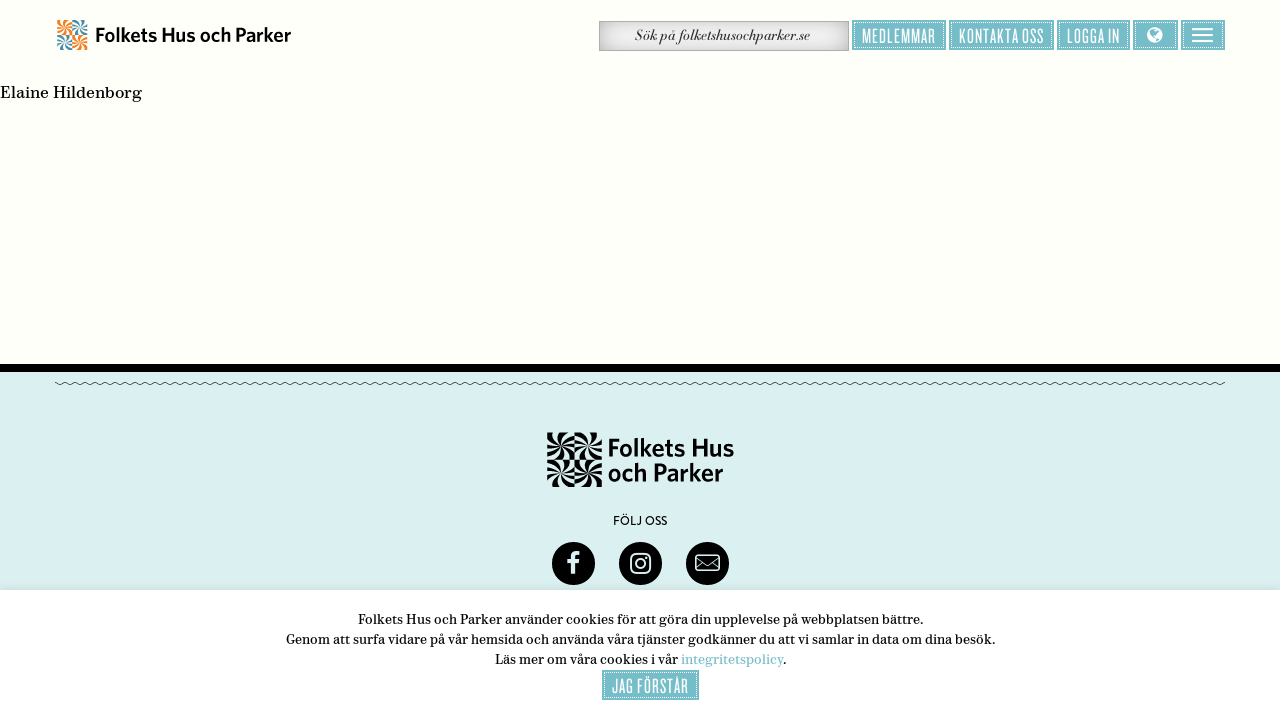

--- FILE ---
content_type: text/html; charset=UTF-8
request_url: https://www.folketshusochparker.se/?coworker=elaine-hildenborg
body_size: 8903
content:
<!DOCTYPE html>
<html lang="sv-SE">
<head>
<meta charset="UTF-8" />
<meta http-equiv="X-UA-Compatible" content="IE=edge">
<meta name="viewport" content="width=device-width">
<!-- Google Tag Manager -->
<script>(function(w,d,s,l,i){w[l]=w[l]||[];w[l].push({'gtm.start':
new Date().getTime(),event:'gtm.js'});var f=d.getElementsByTagName(s)[0],
j=d.createElement(s),dl=l!='dataLayer'?'&l='+l:'';j.async=true;j.src=
'https://www.googletagmanager.com/gtm.js?id='+i+dl;f.parentNode.insertBefore(j,f);
})(window,document,'script','dataLayer','GTM-5TW555W');</script>
<!-- End Google Tag Manager -->
<!--[if lt IE 9]>
	 <script src="//cdnjs.cloudflare.com/ajax/libs/html5shiv/3.7.3/html5shiv.min.js"></script>
	 <script src="//cdnjs.cloudflare.com/ajax/libs/respond.js/1.4.2/respond.min.js"></script>
<![endif]-->

<meta name='robots' content='index, follow, max-image-preview:large, max-snippet:-1, max-video-preview:-1' />

	<!-- This site is optimized with the Yoast SEO plugin v26.6 - https://yoast.com/wordpress/plugins/seo/ -->
	<title>Elaine Hildenborg - Folkets Hus &amp; Parker</title>
	<link rel="canonical" href="https://www.folketshusochparker.se/?coworker=elaine-hildenborg" />
	<meta property="og:locale" content="sv_SE" />
	<meta property="og:type" content="article" />
	<meta property="og:title" content="Elaine Hildenborg - Folkets Hus &amp; Parker" />
	<meta property="og:url" content="https://www.folketshusochparker.se/?coworker=elaine-hildenborg" />
	<meta property="og:site_name" content="Folkets Hus &amp; Parker" />
	<meta property="article:publisher" content="https://www.facebook.com/FolketsHusochParker/" />
	<meta property="article:modified_time" content="2025-04-14T14:00:51+00:00" />
	<meta property="og:image" content="https://wwwfolketshusoch.cdn.triggerfish.cloud/2022/06/08152345/elaine_500.png" />
	<meta property="og:image:width" content="500" />
	<meta property="og:image:height" content="304" />
	<meta property="og:image:type" content="image/png" />
	<meta name="twitter:card" content="summary_large_image" />
	<meta name="twitter:site" content="@fhp_riks" />
	<meta name="twitter:label1" content="Beräknad lästid" />
	<meta name="twitter:data1" content="1 minut" />
	<script type="application/ld+json" class="yoast-schema-graph">{"@context":"https://schema.org","@graph":[{"@type":"WebPage","@id":"https://www.folketshusochparker.se/?coworker=elaine-hildenborg","url":"https://www.folketshusochparker.se/?coworker=elaine-hildenborg","name":"Elaine Hildenborg - Folkets Hus &amp; Parker","isPartOf":{"@id":"https://www.folketshusochparker.se/#website"},"primaryImageOfPage":{"@id":"https://www.folketshusochparker.se/?coworker=elaine-hildenborg#primaryimage"},"image":{"@id":"https://www.folketshusochparker.se/?coworker=elaine-hildenborg#primaryimage"},"thumbnailUrl":"https://www.folketshusochparker.se/wp-content/uploads/2022/06/elaine_500.png","datePublished":"2022-06-08T13:23:12+00:00","dateModified":"2025-04-14T14:00:51+00:00","breadcrumb":{"@id":"https://www.folketshusochparker.se/?coworker=elaine-hildenborg#breadcrumb"},"inLanguage":"sv-SE","potentialAction":[{"@type":"ReadAction","target":["https://www.folketshusochparker.se/?coworker=elaine-hildenborg"]}]},{"@type":"ImageObject","inLanguage":"sv-SE","@id":"https://www.folketshusochparker.se/?coworker=elaine-hildenborg#primaryimage","url":"https://www.folketshusochparker.se/wp-content/uploads/2022/06/elaine_500.png","contentUrl":"https://www.folketshusochparker.se/wp-content/uploads/2022/06/elaine_500.png","width":500,"height":304,"caption":"Elaine Hildenborg"},{"@type":"BreadcrumbList","@id":"https://www.folketshusochparker.se/?coworker=elaine-hildenborg#breadcrumb","itemListElement":[{"@type":"ListItem","position":1,"name":"Home","item":"https://www.folketshusochparker.se/"},{"@type":"ListItem","position":2,"name":"Medarbetare","item":"https://www.folketshusochparker.se/?post_type=coworker"},{"@type":"ListItem","position":3,"name":"Elaine Hildenborg"}]},{"@type":"WebSite","@id":"https://www.folketshusochparker.se/#website","url":"https://www.folketshusochparker.se/","name":"Folkets Hus &amp; Parker","description":"","potentialAction":[{"@type":"SearchAction","target":{"@type":"EntryPoint","urlTemplate":"https://www.folketshusochparker.se/?s={search_term_string}"},"query-input":{"@type":"PropertyValueSpecification","valueRequired":true,"valueName":"search_term_string"}}],"inLanguage":"sv-SE"}]}</script>
	<!-- / Yoast SEO plugin. -->


<link rel='dns-prefetch' href='//translate.google.com' />
<link rel='dns-prefetch' href='//cloud.typography.com' />
<link rel='dns-prefetch' href='//use.typekit.net' />
<link rel='dns-prefetch' href='//webfonts.typotheque.com' />
<link rel="alternate" title="oEmbed (JSON)" type="application/json+oembed" href="https://www.folketshusochparker.se/wp-json/oembed/1.0/embed?url=https%3A%2F%2Fwww.folketshusochparker.se%2F%3Fcoworker%3Delaine-hildenborg" />
<link rel="alternate" title="oEmbed (XML)" type="text/xml+oembed" href="https://www.folketshusochparker.se/wp-json/oembed/1.0/embed?url=https%3A%2F%2Fwww.folketshusochparker.se%2F%3Fcoworker%3Delaine-hildenborg&#038;format=xml" />
<style id='wp-img-auto-sizes-contain-inline-css' type='text/css'>
img:is([sizes=auto i],[sizes^="auto," i]){contain-intrinsic-size:3000px 1500px}
/*# sourceURL=wp-img-auto-sizes-contain-inline-css */
</style>
<style id='wp-block-library-inline-css' type='text/css'>
:root{--wp-block-synced-color:#7a00df;--wp-block-synced-color--rgb:122,0,223;--wp-bound-block-color:var(--wp-block-synced-color);--wp-editor-canvas-background:#ddd;--wp-admin-theme-color:#007cba;--wp-admin-theme-color--rgb:0,124,186;--wp-admin-theme-color-darker-10:#006ba1;--wp-admin-theme-color-darker-10--rgb:0,107,160.5;--wp-admin-theme-color-darker-20:#005a87;--wp-admin-theme-color-darker-20--rgb:0,90,135;--wp-admin-border-width-focus:2px}@media (min-resolution:192dpi){:root{--wp-admin-border-width-focus:1.5px}}.wp-element-button{cursor:pointer}:root .has-very-light-gray-background-color{background-color:#eee}:root .has-very-dark-gray-background-color{background-color:#313131}:root .has-very-light-gray-color{color:#eee}:root .has-very-dark-gray-color{color:#313131}:root .has-vivid-green-cyan-to-vivid-cyan-blue-gradient-background{background:linear-gradient(135deg,#00d084,#0693e3)}:root .has-purple-crush-gradient-background{background:linear-gradient(135deg,#34e2e4,#4721fb 50%,#ab1dfe)}:root .has-hazy-dawn-gradient-background{background:linear-gradient(135deg,#faaca8,#dad0ec)}:root .has-subdued-olive-gradient-background{background:linear-gradient(135deg,#fafae1,#67a671)}:root .has-atomic-cream-gradient-background{background:linear-gradient(135deg,#fdd79a,#004a59)}:root .has-nightshade-gradient-background{background:linear-gradient(135deg,#330968,#31cdcf)}:root .has-midnight-gradient-background{background:linear-gradient(135deg,#020381,#2874fc)}:root{--wp--preset--font-size--normal:16px;--wp--preset--font-size--huge:42px}.has-regular-font-size{font-size:1em}.has-larger-font-size{font-size:2.625em}.has-normal-font-size{font-size:var(--wp--preset--font-size--normal)}.has-huge-font-size{font-size:var(--wp--preset--font-size--huge)}.has-text-align-center{text-align:center}.has-text-align-left{text-align:left}.has-text-align-right{text-align:right}.has-fit-text{white-space:nowrap!important}#end-resizable-editor-section{display:none}.aligncenter{clear:both}.items-justified-left{justify-content:flex-start}.items-justified-center{justify-content:center}.items-justified-right{justify-content:flex-end}.items-justified-space-between{justify-content:space-between}.screen-reader-text{border:0;clip-path:inset(50%);height:1px;margin:-1px;overflow:hidden;padding:0;position:absolute;width:1px;word-wrap:normal!important}.screen-reader-text:focus{background-color:#ddd;clip-path:none;color:#444;display:block;font-size:1em;height:auto;left:5px;line-height:normal;padding:15px 23px 14px;text-decoration:none;top:5px;width:auto;z-index:100000}html :where(.has-border-color){border-style:solid}html :where([style*=border-top-color]){border-top-style:solid}html :where([style*=border-right-color]){border-right-style:solid}html :where([style*=border-bottom-color]){border-bottom-style:solid}html :where([style*=border-left-color]){border-left-style:solid}html :where([style*=border-width]){border-style:solid}html :where([style*=border-top-width]){border-top-style:solid}html :where([style*=border-right-width]){border-right-style:solid}html :where([style*=border-bottom-width]){border-bottom-style:solid}html :where([style*=border-left-width]){border-left-style:solid}html :where(img[class*=wp-image-]){height:auto;max-width:100%}:where(figure){margin:0 0 1em}html :where(.is-position-sticky){--wp-admin--admin-bar--position-offset:var(--wp-admin--admin-bar--height,0px)}@media screen and (max-width:600px){html :where(.is-position-sticky){--wp-admin--admin-bar--position-offset:0px}}

/*# sourceURL=wp-block-library-inline-css */
</style><style id='global-styles-inline-css' type='text/css'>
:root{--wp--preset--aspect-ratio--square: 1;--wp--preset--aspect-ratio--4-3: 4/3;--wp--preset--aspect-ratio--3-4: 3/4;--wp--preset--aspect-ratio--3-2: 3/2;--wp--preset--aspect-ratio--2-3: 2/3;--wp--preset--aspect-ratio--16-9: 16/9;--wp--preset--aspect-ratio--9-16: 9/16;--wp--preset--color--black: #000000;--wp--preset--color--cyan-bluish-gray: #abb8c3;--wp--preset--color--white: #ffffff;--wp--preset--color--pale-pink: #f78da7;--wp--preset--color--vivid-red: #cf2e2e;--wp--preset--color--luminous-vivid-orange: #ff6900;--wp--preset--color--luminous-vivid-amber: #fcb900;--wp--preset--color--light-green-cyan: #7bdcb5;--wp--preset--color--vivid-green-cyan: #00d084;--wp--preset--color--pale-cyan-blue: #8ed1fc;--wp--preset--color--vivid-cyan-blue: #0693e3;--wp--preset--color--vivid-purple: #9b51e0;--wp--preset--gradient--vivid-cyan-blue-to-vivid-purple: linear-gradient(135deg,rgb(6,147,227) 0%,rgb(155,81,224) 100%);--wp--preset--gradient--light-green-cyan-to-vivid-green-cyan: linear-gradient(135deg,rgb(122,220,180) 0%,rgb(0,208,130) 100%);--wp--preset--gradient--luminous-vivid-amber-to-luminous-vivid-orange: linear-gradient(135deg,rgb(252,185,0) 0%,rgb(255,105,0) 100%);--wp--preset--gradient--luminous-vivid-orange-to-vivid-red: linear-gradient(135deg,rgb(255,105,0) 0%,rgb(207,46,46) 100%);--wp--preset--gradient--very-light-gray-to-cyan-bluish-gray: linear-gradient(135deg,rgb(238,238,238) 0%,rgb(169,184,195) 100%);--wp--preset--gradient--cool-to-warm-spectrum: linear-gradient(135deg,rgb(74,234,220) 0%,rgb(151,120,209) 20%,rgb(207,42,186) 40%,rgb(238,44,130) 60%,rgb(251,105,98) 80%,rgb(254,248,76) 100%);--wp--preset--gradient--blush-light-purple: linear-gradient(135deg,rgb(255,206,236) 0%,rgb(152,150,240) 100%);--wp--preset--gradient--blush-bordeaux: linear-gradient(135deg,rgb(254,205,165) 0%,rgb(254,45,45) 50%,rgb(107,0,62) 100%);--wp--preset--gradient--luminous-dusk: linear-gradient(135deg,rgb(255,203,112) 0%,rgb(199,81,192) 50%,rgb(65,88,208) 100%);--wp--preset--gradient--pale-ocean: linear-gradient(135deg,rgb(255,245,203) 0%,rgb(182,227,212) 50%,rgb(51,167,181) 100%);--wp--preset--gradient--electric-grass: linear-gradient(135deg,rgb(202,248,128) 0%,rgb(113,206,126) 100%);--wp--preset--gradient--midnight: linear-gradient(135deg,rgb(2,3,129) 0%,rgb(40,116,252) 100%);--wp--preset--font-size--small: 13px;--wp--preset--font-size--medium: 20px;--wp--preset--font-size--large: 36px;--wp--preset--font-size--x-large: 42px;--wp--preset--spacing--20: 0.44rem;--wp--preset--spacing--30: 0.67rem;--wp--preset--spacing--40: 1rem;--wp--preset--spacing--50: 1.5rem;--wp--preset--spacing--60: 2.25rem;--wp--preset--spacing--70: 3.38rem;--wp--preset--spacing--80: 5.06rem;--wp--preset--shadow--natural: 6px 6px 9px rgba(0, 0, 0, 0.2);--wp--preset--shadow--deep: 12px 12px 50px rgba(0, 0, 0, 0.4);--wp--preset--shadow--sharp: 6px 6px 0px rgba(0, 0, 0, 0.2);--wp--preset--shadow--outlined: 6px 6px 0px -3px rgb(255, 255, 255), 6px 6px rgb(0, 0, 0);--wp--preset--shadow--crisp: 6px 6px 0px rgb(0, 0, 0);}:where(.is-layout-flex){gap: 0.5em;}:where(.is-layout-grid){gap: 0.5em;}body .is-layout-flex{display: flex;}.is-layout-flex{flex-wrap: wrap;align-items: center;}.is-layout-flex > :is(*, div){margin: 0;}body .is-layout-grid{display: grid;}.is-layout-grid > :is(*, div){margin: 0;}:where(.wp-block-columns.is-layout-flex){gap: 2em;}:where(.wp-block-columns.is-layout-grid){gap: 2em;}:where(.wp-block-post-template.is-layout-flex){gap: 1.25em;}:where(.wp-block-post-template.is-layout-grid){gap: 1.25em;}.has-black-color{color: var(--wp--preset--color--black) !important;}.has-cyan-bluish-gray-color{color: var(--wp--preset--color--cyan-bluish-gray) !important;}.has-white-color{color: var(--wp--preset--color--white) !important;}.has-pale-pink-color{color: var(--wp--preset--color--pale-pink) !important;}.has-vivid-red-color{color: var(--wp--preset--color--vivid-red) !important;}.has-luminous-vivid-orange-color{color: var(--wp--preset--color--luminous-vivid-orange) !important;}.has-luminous-vivid-amber-color{color: var(--wp--preset--color--luminous-vivid-amber) !important;}.has-light-green-cyan-color{color: var(--wp--preset--color--light-green-cyan) !important;}.has-vivid-green-cyan-color{color: var(--wp--preset--color--vivid-green-cyan) !important;}.has-pale-cyan-blue-color{color: var(--wp--preset--color--pale-cyan-blue) !important;}.has-vivid-cyan-blue-color{color: var(--wp--preset--color--vivid-cyan-blue) !important;}.has-vivid-purple-color{color: var(--wp--preset--color--vivid-purple) !important;}.has-black-background-color{background-color: var(--wp--preset--color--black) !important;}.has-cyan-bluish-gray-background-color{background-color: var(--wp--preset--color--cyan-bluish-gray) !important;}.has-white-background-color{background-color: var(--wp--preset--color--white) !important;}.has-pale-pink-background-color{background-color: var(--wp--preset--color--pale-pink) !important;}.has-vivid-red-background-color{background-color: var(--wp--preset--color--vivid-red) !important;}.has-luminous-vivid-orange-background-color{background-color: var(--wp--preset--color--luminous-vivid-orange) !important;}.has-luminous-vivid-amber-background-color{background-color: var(--wp--preset--color--luminous-vivid-amber) !important;}.has-light-green-cyan-background-color{background-color: var(--wp--preset--color--light-green-cyan) !important;}.has-vivid-green-cyan-background-color{background-color: var(--wp--preset--color--vivid-green-cyan) !important;}.has-pale-cyan-blue-background-color{background-color: var(--wp--preset--color--pale-cyan-blue) !important;}.has-vivid-cyan-blue-background-color{background-color: var(--wp--preset--color--vivid-cyan-blue) !important;}.has-vivid-purple-background-color{background-color: var(--wp--preset--color--vivid-purple) !important;}.has-black-border-color{border-color: var(--wp--preset--color--black) !important;}.has-cyan-bluish-gray-border-color{border-color: var(--wp--preset--color--cyan-bluish-gray) !important;}.has-white-border-color{border-color: var(--wp--preset--color--white) !important;}.has-pale-pink-border-color{border-color: var(--wp--preset--color--pale-pink) !important;}.has-vivid-red-border-color{border-color: var(--wp--preset--color--vivid-red) !important;}.has-luminous-vivid-orange-border-color{border-color: var(--wp--preset--color--luminous-vivid-orange) !important;}.has-luminous-vivid-amber-border-color{border-color: var(--wp--preset--color--luminous-vivid-amber) !important;}.has-light-green-cyan-border-color{border-color: var(--wp--preset--color--light-green-cyan) !important;}.has-vivid-green-cyan-border-color{border-color: var(--wp--preset--color--vivid-green-cyan) !important;}.has-pale-cyan-blue-border-color{border-color: var(--wp--preset--color--pale-cyan-blue) !important;}.has-vivid-cyan-blue-border-color{border-color: var(--wp--preset--color--vivid-cyan-blue) !important;}.has-vivid-purple-border-color{border-color: var(--wp--preset--color--vivid-purple) !important;}.has-vivid-cyan-blue-to-vivid-purple-gradient-background{background: var(--wp--preset--gradient--vivid-cyan-blue-to-vivid-purple) !important;}.has-light-green-cyan-to-vivid-green-cyan-gradient-background{background: var(--wp--preset--gradient--light-green-cyan-to-vivid-green-cyan) !important;}.has-luminous-vivid-amber-to-luminous-vivid-orange-gradient-background{background: var(--wp--preset--gradient--luminous-vivid-amber-to-luminous-vivid-orange) !important;}.has-luminous-vivid-orange-to-vivid-red-gradient-background{background: var(--wp--preset--gradient--luminous-vivid-orange-to-vivid-red) !important;}.has-very-light-gray-to-cyan-bluish-gray-gradient-background{background: var(--wp--preset--gradient--very-light-gray-to-cyan-bluish-gray) !important;}.has-cool-to-warm-spectrum-gradient-background{background: var(--wp--preset--gradient--cool-to-warm-spectrum) !important;}.has-blush-light-purple-gradient-background{background: var(--wp--preset--gradient--blush-light-purple) !important;}.has-blush-bordeaux-gradient-background{background: var(--wp--preset--gradient--blush-bordeaux) !important;}.has-luminous-dusk-gradient-background{background: var(--wp--preset--gradient--luminous-dusk) !important;}.has-pale-ocean-gradient-background{background: var(--wp--preset--gradient--pale-ocean) !important;}.has-electric-grass-gradient-background{background: var(--wp--preset--gradient--electric-grass) !important;}.has-midnight-gradient-background{background: var(--wp--preset--gradient--midnight) !important;}.has-small-font-size{font-size: var(--wp--preset--font-size--small) !important;}.has-medium-font-size{font-size: var(--wp--preset--font-size--medium) !important;}.has-large-font-size{font-size: var(--wp--preset--font-size--large) !important;}.has-x-large-font-size{font-size: var(--wp--preset--font-size--x-large) !important;}
/*# sourceURL=global-styles-inline-css */
</style>

<style id='classic-theme-styles-inline-css' type='text/css'>
/*! This file is auto-generated */
.wp-block-button__link{color:#fff;background-color:#32373c;border-radius:9999px;box-shadow:none;text-decoration:none;padding:calc(.667em + 2px) calc(1.333em + 2px);font-size:1.125em}.wp-block-file__button{background:#32373c;color:#fff;text-decoration:none}
/*# sourceURL=/wp-includes/css/classic-themes.min.css */
</style>
<link rel='stylesheet' id='typography-font-css' href='https://cloud.typography.com/7834156/7581372/css/fonts.css?ver=1.0' type='text/css' media='all' />
<link rel='stylesheet' id='typekit-brandon-css' href='https://use.typekit.net/pov5qox.css?ver=1.0' type='text/css' media='all' />
<link rel='stylesheet' id='typotheque-font-css' href='https://webfonts.typotheque.com/WF-047133-012640.css?ver=1.0' type='text/css' media='all' />
<link rel='stylesheet' id='style-css' href='https://www.folketshusochparker.se/wp-content/themes/fhp/assets/dist/style.min.css?ver=3.3.12' type='text/css' media='all' />
<script type="text/javascript" src="https://www.folketshusochparker.se/wp-content/plugins/stop-user-enumeration/frontend/js/frontend.js?ver=1.7.7" id="stop-user-enumeration-js" defer="defer" data-wp-strategy="defer"></script>
<link rel="https://api.w.org/" href="https://www.folketshusochparker.se/wp-json/" /><link rel="EditURI" type="application/rsd+xml" title="RSD" href="https://www.folketshusochparker.se/xmlrpc.php?rsd" />

<link rel='shortlink' href='https://www.folketshusochparker.se/?p=53732' />
	<style>
		body {
			opacity: 0;
			background-color: #FFFFFA;
		}
	</style>
			<style type="text/css" id="wp-custom-css">
			.gfield--type-honeypot {
  display: none;
}
		</style>
		</head>
<body class="wp-singular coworker-template-default single single-coworker postid-53732 wp-theme-fhp">
<!-- Google Tag Manager (noscript) -->
<noscript><iframe src="https://www.googletagmanager.com/ns.html?id=GTM-5TW555W"
height="0" width="0" style="display:none;visibility:hidden"></iframe></noscript>
<!-- End Google Tag Manager (noscript) -->

<script>
(function(i,s,o,g,r,a,m){i['GoogleAnalyticsObject']=r;i[r]=i[r]||function(){
(i[r].q=i[r].q||[]).push(arguments)},i[r].l=1*new Date();a=s.createElement(o),
m=s.getElementsByTagName(o)[0];a.async=1;a.src=g;m.parentNode.insertBefore(a,m)
})(window,document,'script','https://www.google-analytics.com/analytics.js','ga');

ga('create', 'UA-12154119-1', 'auto');
ga('set', 'anonymizeIp', true);
ga('send', 'pageview');

</script>

<script type="text/javascript">
	var baTheme = 0,
	baUseCookies = true,
	baHiddenMode = true,
	baHideOnLoad = true,
	_baLocale = 'se',
	_baMode = 'Lyssna på Talande Webb';
</script>
<script type="text/javascript" src="//www.browsealoud.com/plus/scripts/ba.js"></script>

	<div class="site-wrapper">
		<header class="site-header">
	<div class="site-header__body">
		<div class="container">
			<div class="row">
				<div class="col-sm-12 site-header--content">

					
					<a class="site-logo--link site-logo logo-color-landscape" href="https://www.folketshusochparker.se/" title="Folkets Hus &amp; Parker" rel="home">
						<img src="https://www.folketshusochparker.se/wp-content/themes/fhp/assets/img/logo-color-landscape.svg" class="site-logo--img hidden-print" alt="Folkets Hus &amp; Parker">
						<img src="https://www.folketshusochparker.se/wp-content/themes/fhp/assets/img/logo-black-landscape.svg" class="site-logo--img visible-print" alt="Folkets Hus &amp; Parker">
						<img src="https://www.folketshusochparker.se/wp-content/themes/fhp/assets/img/logo-black-landscape.svg" class="site-logo--img hidden-print visible-sticky-header" alt="Folkets Hus &amp; Parker">
					</a>

					<div class="site-header--actions">
						<div class="site-header--search visible-md visible-lg">
							<form role="search" method="get" class="search-form" action="https://www.folketshusochparker.se/">
	<label for="search-form--field-16978fcc1eced0" class="sr-only">Sök på folketshusochparker.se</label>
	<input id="search-form--field-16978fcc1eced0" type="search" value="" name="s" class="search-field" placeholder="Sök på folketshusochparker.se" required>
	<button type="submit" class="search-submit">
		<span class="sr-only">Sök</span>
		<i aria-hidden="true" class="icon-search"></i>
	</button>
</form>

						</div>

						<div class="site-header--nav">
							<nav class="nav-quick-menu hidden-xs"><ul id="menu-quick-menu" class="nav-quick-menu--list"><li id="menu-item-712" class="menu-item menu-item-type-post_type menu-item-object-page menu-item-712"><a href="https://www.folketshusochparker.se/medlemmar/">Medlemmar</a></li>
<li id="menu-item-51492" class="menu-item menu-item-type-post_type menu-item-object-page menu-item-51492"><a href="https://www.folketshusochparker.se/kontakta-oss/">Kontakta oss</a></li>
<li id="menu-item-5418" class="modal-toggle menu-item menu-item-type-custom menu-item-object-custom menu-item-5418"><a href="#fhputbud-login">Logga in</a></li>
</ul></nav>
							<a aria-hidden="true" href="#" class="btn btn-blue btn-search js-show-search visible-xs visible-sm"><i class="icon-search-1"></i></a>

							<div class="search-form-wrapper stitched">
								<form role="search" method="get" class="search-form" action="https://www.folketshusochparker.se/">
	<label for="search-form--field-16978fcc1ee88b" class="sr-only">Sök på folketshusochparker.se</label>
	<input id="search-form--field-16978fcc1ee88b" type="search" value="" name="s" class="search-field" placeholder="Sök på folketshusochparker.se" required>
	<button type="submit" class="search-submit">
		<span class="sr-only">Sök</span>
		<i aria-hidden="true" class="icon-search"></i>
	</button>
</form>
							</div>

							<a aria-hidden="true" href="#languages" class="btn btn-blue nav-language js-show-languages" title="Språk">
								<i class="icon-globe"></i>
							</a>

							<a aria-hidden="true" href="#" class="btn btn-blue nav-primary-trigger js-show-primary-nav" title="Visa meny">
								<i class="icon-burger"></i>
							</a>

							<nav class="nav-primary" role="navigation">
								<a aria-hidden="true" href="#" class="close-primary-nav js-close-primary-nav">
									<i class="icon-close"></i>
								</a>
								<div class="modal-toggle visible-xs">
									<a href="#fhputbud-login" class="icon-user login-btn">Logga in</a>
								</div>
								<ul id="menu-primary-menu" class="nav-primary--list"><li id="menu-item-5518" class="menu-item menu-item-type-post_type menu-item-object-page menu-highlight menu-item-5518"><a href="https://www.folketshusochparker.se/evenemang/">Upplev!<span class="menu-item__description">Bio, konsert, teater eller något helt annat.</span></a></li>
<li id="menu-item-2065" class="menu-item menu-item-type-post_type menu-item-object-page menu-item-has-children menu-highlight menu-item-2065"><a href="https://www.folketshusochparker.se/engagera-dig/">Engagera dig!<span class="menu-item__description">Så gör du för att starta en mötesplats.</span></a>
<ul class="sub-menu">
	<li id="menu-item-16492" class="menu-item menu-item-type-post_type menu-item-object-page menu-item-16492"><a href="https://www.folketshusochparker.se/nya-motesplatser/">Nya mötesplatser</a></li>
	<li id="menu-item-43812" class="menu-item menu-item-type-post_type menu-item-object-page menu-item-43812"><a href="https://www.folketshusochparker.se/engagera-dig/nyckeln/">Nyckeln<span class="menu-item__description">en handbok i att starta och driva mötesplaster</span></a></li>
</ul>
</li>
<li id="menu-item-5788" class="menu-item menu-item-type-post_type menu-item-object-page menu-item-has-children menu-highlight menu-item-5788"><a href="https://www.folketshusochparker.se/aktuellt/">Aktuellt<span class="menu-item__description">Debatt, nyheter och tips om upplevelser</span></a>
<ul class="sub-menu">
	<li id="menu-item-53214" class="menu-item menu-item-type-post_type menu-item-object-page menu-item-53214"><a href="https://www.folketshusochparker.se/demokratisk-beredskap/">Demokratisk beredskap</a></li>
	<li id="menu-item-88716" class="menu-item menu-item-type-post_type menu-item-object-page menu-item-88716"><a href="https://www.folketshusochparker.se/det-borjar-med-oss/">Det börjar med oss</a></li>
</ul>
</li>
<li id="menu-item-433" class="menu-item menu-item-type-post_type menu-item-object-page menu-item-has-children menu-item-433"><a href="https://www.folketshusochparker.se/om-oss/">Om oss</a>
<ul class="sub-menu">
	<li id="menu-item-24211" class="menu-item menu-item-type-post_type menu-item-object-page menu-item-24211"><a href="https://www.folketshusochparker.se/om-oss/">Det här är Folkets Hus och Parker</a></li>
	<li id="menu-item-24212" class="menu-item menu-item-type-post_type menu-item-object-page menu-item-24212"><a href="https://www.folketshusochparker.se/om-oss/regioner/">Våra regioner</a></li>
	<li id="menu-item-14195" class="menu-item menu-item-type-post_type menu-item-object-page menu-item-14195"><a href="https://www.folketshusochparker.se/bli-medlem/">Bli medlem</a></li>
	<li id="menu-item-11296" class="menu-item menu-item-type-post_type menu-item-object-page menu-item-11296"><a href="https://www.folketshusochparker.se/om-oss/ledigajobb/">Jobba hos oss</a></li>
	<li id="menu-item-15986" class="menu-item menu-item-type-post_type menu-item-object-page menu-item-15986"><a href="https://www.folketshusochparker.se/vara-utmarkelser/">Utmärkelser</a></li>
</ul>
</li>
<li id="menu-item-14011" class="menu-item menu-item-type-post_type menu-item-object-page menu-item-14011"><a href="https://www.folketshusochparker.se/medlemmar/">Våra medlemmar</a></li>
<li id="menu-item-8010" class="menu-item menu-item-type-post_type menu-item-object-page menu-item-8010"><a href="https://www.folketshusochparker.se/kontakta-oss/">Kontakta oss</a></li>
<li id="menu-item-60925" class="menu-item menu-item-type-post_type menu-item-object-page menu-item-60925"><a href="https://www.folketshusochparker.se/press/">Press</a></li>
<li id="menu-item-5512" class="talking-web menu-item menu-item-type-custom menu-item-object-custom menu-item-5512"><a href="#takling-web">Talande Webb</a></li>
<li id="menu-item-14009" class="menu-item menu-item-type-custom menu-item-object-custom menu-item-has-children menu-highlight menu-item-14009"><a href="https://www.folketshusochparker.se/medlemssidan/">Medlemssidan</a>
<ul class="sub-menu">
	<li id="menu-item-50241" class="menu-item menu-item-type-custom menu-item-object-custom menu-item-50241"><a href="https://www.folketshusochparker.se/arr-scen/">Scenkonst &#8211; arrangörssida</a></li>
	<li id="menu-item-50242" class="menu-item menu-item-type-custom menu-item-object-custom menu-item-50242"><a href="https://www.folketshusochparker.se/arr-konst/">Konstutställningar &#8211; arrangörssida</a></li>
	<li id="menu-item-14041" class="menu-item menu-item-type-post_type menu-item-object-page menu-item-14041"><a href="https://www.folketshusochparker.se/inloggning/">Ansök om inloggning</a></li>
	<li id="menu-item-48166" class="menu-item menu-item-type-custom menu-item-object-custom menu-item-48166"><a href="https://www.folketshusochparker.se/medlemsguiden/prenumerera-pa-medlemsnytt/">Prenumerera på Medlemsnytt!</a></li>
</ul>
</li>
<li id="menu-item-458" class="menu-item menu-item-type-post_type menu-item-object-page menu-item-458"><a href="https://www.folketshusochparker.se/utbildningar/">Utbildningar och möten</a></li>
<li id="menu-item-14064" class="menu-item menu-item-type-post_type menu-item-object-page menu-item-14064"><a href="https://www.folketshusochparker.se/guiden/">Guiden</a></li>
</ul>							</nav>
						</div>
					</div>
				</div>
			</div>
		</div>
	</div>
</header>

		<main class="site-content">

	
	
		
			Elaine Hildenborg
		
	
		</main>

		<div class="modal login-modal" data-id="fhputbud-login" data-iframe-src="">
    <div class="modal-inner entry-content">
        <button clasS="js-modal-close btn-modal-close"><i class="icon-close"></i></button>
        <div class="container-fluid">
    <h2>Logga in</h2>
    <form id="magicLinkForm" method="post" class="pt-2" action="">
        <input type="text" name="magic_link_email" placeholder="E-post">
        <input class="btn btn-blue mt-1" type="submit" name="request_magic_link" value="Skicka en inloggningslänk">

        		<div class="row mt-2">
			<div class="col-sm-12">
				<p>Saknar du ett konto? <a href="https://www.folketshusochparker.se/inloggning/">Ansök om ett här</a></p>
			</div>
		</div>
	    </form>
</div>

<style>
    .btn.btn-blue:disabled {
        cursor: not-allowed;
        background-color: #cacaca;
    }
</style>
    </div>
</div>
		
<div class="modal" data-id="languages">
	<div class="modal-inner entry-content">
		<button class="js-modal-close btn-modal-close"><i class="icon-close"></i></button>

					<div class="modal-content entry-content">
				<h2>Languages</h2>
<p>About Folkets Hus och Parker in other languages:<br />
<a href="https://www.folketshusochparker.se/om-oss/om-oss-english/">In English</a></p>
<p>Use Google to translate the website. We take no responsibility for the accuracy of the translation.</p>
			</div>
		
		<div id="google_translate_element"></div>
	</div>
</div>
		<footer class="site-footer">
	
	<div class="site-footer--inner wave-black">
		<a class="site-logo logo-black" href="https://www.folketshusochparker.se/" title="Folkets Hus &amp; Parker" rel="home">
			<img src="https://www.folketshusochparker.se/wp-content/themes/fhp/assets/img/logo-black.svg" class="site-logo--img" alt="Folkets Hus &amp; Parker">
		</a>

					<div class="site-footer--row social">
									<h3 class="social-sites--title">Följ oss</h3>
				
									
					<a aria-hidden="true" href="https://www.facebook.com/FolketsHusochParker/" target="_blank" class="social-sites--icon">
						<i class="icon-facebook"></i>
					</a>
									
					<a aria-hidden="true" href="https://www.instagram.com/folketshusochparker/" target="_blank" class="social-sites--icon">
						<i class="icon-instagram"></i>
					</a>
									
					<a aria-hidden="true" href="http://fhp.us14.list-manage.com/subscribe?u=b80faacbefea406279c52a1a3&#038;id=e31d71b0d1" target="_blank" class="social-sites--icon">
						<i class="icon-mail"></i>
					</a>
							</div>
		
		<div class="site-footer--row nav">
			<nav class="nav-footer"><ul id="menu-footer-menu" class="menu"><li id="menu-item-534" class="menu-item menu-item-type-post_type menu-item-object-page menu-item-534"><a href="https://www.folketshusochparker.se/om-oss/">Om oss</a><i class="icon-footer-divider"></i></li>
<li id="menu-item-7219" class="menu-item menu-item-type-post_type menu-item-object-page menu-item-7219"><a href="https://www.folketshusochparker.se/medlemmar/">Våra medlemmar</a><i class="icon-footer-divider"></i></li>
<li id="menu-item-59446" class="menu-item menu-item-type-post_type menu-item-object-page menu-item-59446"><a href="https://www.folketshusochparker.se/om-oss/integritetspolicy/">Integritetspolicy</a><i class="icon-footer-divider"></i></li>
<li id="menu-item-60927" class="menu-item menu-item-type-post_type menu-item-object-page menu-item-60927"><a href="https://www.folketshusochparker.se/press/">Press</a><i class="icon-footer-divider"></i></li>
<li id="menu-item-8011" class="menu-item menu-item-type-post_type menu-item-object-page menu-item-8011"><a href="https://www.folketshusochparker.se/kontakta-oss/">Kontakta oss</a><i class="icon-footer-divider"></i></li>
</ul></nav>		</div>

					<div class="site-footer--row row-footer-content">
				<ul>
											
						<li>
							
							Folkets Hus och Parker						</li>
											
						<li>
															<h4 class="h7">Adress</h4>
							
							Swedenborgsgatan 1						</li>
											
						<li>
							
							118 48 Stockholm						</li>
											
						<li>
															<h4 class="h7">Telefon</h4>
							
							08-452 25 00						</li>
									</ul>
			</div>
			</div>
</footer>
<div class="site-overlay"></div>
		<div class="modal-backdrop"></div>
	</div>
<script type="speculationrules">
{"prefetch":[{"source":"document","where":{"and":[{"href_matches":"/*"},{"not":{"href_matches":["/wp-*.php","/wp-admin/*","/wp-content/uploads/*","/wp-content/*","/wp-content/plugins/*","/wp-content/themes/fhp/*","/*\\?(.+)"]}},{"not":{"selector_matches":"a[rel~=\"nofollow\"]"}},{"not":{"selector_matches":".no-prefetch, .no-prefetch a"}}]},"eagerness":"conservative"}]}
</script>
<script type="text/javascript" src="https://www.folketshusochparker.se/wp-content/themes/fhp/assets/dist/jquery.min.js?ver=2.2.4" id="jquery-js"></script>
<script type="text/javascript" id="app-js-extra">
/* <![CDATA[ */
var theme = {"ajaxurl":"https://www.folketshusochparker.se/wp-content/themes/fhp/inc/ajax.php","cookieMessageText":"\u003Cp style=\"text-align: center;\"\u003EFolkets Hus och Parker anv\u00e4nder cookies f\u00f6r att g\u00f6ra din upplevelse p\u00e5 webbplatsen b\u00e4ttre.\u003C/p\u003E \r\n\u003Cp style=\"text-align: center;\"\u003EGenom att surfa vidare p\u00e5 v\u00e5r hemsida och anv\u00e4nda v\u00e5ra tj\u00e4nster godk\u00e4nner du att vi samlar in data om dina bes\u00f6k.\u003C/p\u003E \r\n\u003Cp style=\"text-align: center;\"\u003EL\u00e4s mer om v\u00e5ra cookies i v\u00e5r \u003Ca href=\"https://www.folketshusochparker.se/om-oss/integritetspolicy/#cookies\"\u003Eintegritetspolicy\u003C/a\u003E.\u003C/p\u003E","cookieAcceptText":"Jag f\u00f6rst\u00e5r","currentPageUrl":"https://www.folketshusochparker.se/?coworker=elaine-hildenborg"};
//# sourceURL=app-js-extra
/* ]]> */
</script>
<script type="text/javascript" src="https://www.folketshusochparker.se/wp-content/themes/fhp/assets/dist/app.min.js?ver=3.1.14" id="app-js"></script>
<script type="text/javascript" id="google-translate-js-before">
/* <![CDATA[ */
function googleTranslateElementInit() { new google.translate.TranslateElement({pageLanguage: 'sv', autoDisplay: false}, 'google_translate_element'); }
//# sourceURL=google-translate-js-before
/* ]]> */
</script>
<script type="text/javascript" src="//translate.google.com/translate_a/element.js?cb=googleTranslateElementInit&amp;ver=1.0" id="google-translate-js"></script>
<script defer src="https://static.cloudflareinsights.com/beacon.min.js/vcd15cbe7772f49c399c6a5babf22c1241717689176015" integrity="sha512-ZpsOmlRQV6y907TI0dKBHq9Md29nnaEIPlkf84rnaERnq6zvWvPUqr2ft8M1aS28oN72PdrCzSjY4U6VaAw1EQ==" data-cf-beacon='{"version":"2024.11.0","token":"db067636e879461fab22aa78d24cd9d3","server_timing":{"name":{"cfCacheStatus":true,"cfEdge":true,"cfExtPri":true,"cfL4":true,"cfOrigin":true,"cfSpeedBrain":true},"location_startswith":null}}' crossorigin="anonymous"></script>
</body>
</html>
<!--
Performance optimized by Redis Object Cache. Learn more: https://wprediscache.com

Retrieved 2166 objects (972 KB) from Redis using PhpRedis (v6.3.0).
-->


--- FILE ---
content_type: text/css
request_url: https://cloud.typography.com/7834156/7581372/css/fonts.css?ver=1.0
body_size: 86500
content:

/*
	Copyright (C) 2011-2017 Hoefler & Co.
	This software is the property of Hoefler & Co. (H&Co).
	Your right to access and use this software is subject to the
	applicable License Agreement, or Terms of Service, that exists
	between you and H&Co. If no such agreement exists, you may not
	access or use this software for any purpose.
	This software may only be hosted at the locations specified in
	the applicable License Agreement or Terms of Service, and only
	for the purposes expressly set forth therein. You may not copy,
	modify, convert, create derivative works from or distribute this
	software in any way, or make it accessible to any third party,
	without first obtaining the written permission of H&Co.
	For more information, please visit us at http://typography.com.
	307319-113787-20170614
*/

@font-face{ font-family: "Didot 24 A"; src: url([data-uri]); font-weight:300; font-style:italic; } @font-face{ font-family: "Didot 24 B"; src: url([data-uri]); font-weight:300; font-style:italic; } @font-face{ font-family: "Didot 11 A"; src: url([data-uri]); font-weight:500; font-style:italic; } @font-face{ font-family: "Didot 11 B"; src: url([data-uri]); font-weight:500; font-style:italic; } @font-face{ font-family: "Knockout 27 A"; src: url([data-uri]); font-weight:400; font-style:normal; } @font-face{ font-family: "Knockout 27 B"; src: url([data-uri]); font-weight:400; font-style:normal; } @font-face{ font-family: "Knockout 47 A"; src: url([data-uri]); font-weight:400; font-style:normal; } @font-face{ font-family: "Knockout 47 B"; src: url([data-uri]); font-weight:400; font-style:normal; } @font-face{ font-family: "Landmark Dimensional A"; src: url([data-uri]); font-weight:400; font-style:normal; } @font-face{ font-family: "Landmark Dimensional B"; src: url([data-uri]); font-weight:400; font-style:normal; } 

--- FILE ---
content_type: text/css
request_url: https://webfonts.typotheque.com/WF-047133-012640.css?ver=1.0
body_size: 439
content:
/*
* Webfonts served by typotheque.com
*
* To make the font files as small as possible,
* most glyphs and OpenType features were removed.
* To edit the fonts, add more language support,
* log it to your Typotheque account:
* http://www.typotheque.com/my_account/webfonts
*
* The Typotheque Font Software is protected under domestic
* and international trademark and copyright law.
* Modifying, reverse engineering or otherwise copying
* of Typotheque Font Software is illegal.
* http://www.typotheque.com/licensing/
*
* (c) 2025, Typotheque
* Generated: 2025-11-05 06:26:08
*/
@import url("/wfping.css?projectId=12640");

@font-face {
	font-family: "Parmigiano Piccolo";
	src: url("/WF-047133-012640-004570-777ac6d0ede4543c3ad8efbca7064787.woff2") format("woff2");
	font-style: normal;
	font-weight: 400;
	font-display: auto;
}
@font-face {
	font-family: "Parmigiano Piccolo Regular";
	src: url("/WF-047133-012640-004570-777ac6d0ede4543c3ad8efbca7064787.woff2") format("woff2");
	font-display: auto;
}

@font-face {
	font-family: "Parmigiano Piccolo";
	src: url("/WF-047133-012640-004571-56b2c2dcef6c57bad168970f75cd1318.woff2") format("woff2");
	font-style: italic;
	font-weight: 400;
	font-display: auto;
}
@font-face {
	font-family: "Parmigiano Piccolo RegulaIcoRx";
	src: url("/WF-047133-012640-004571-56b2c2dcef6c57bad168970f75cd1318.woff2") format("woff2");
	font-display: auto;
}
